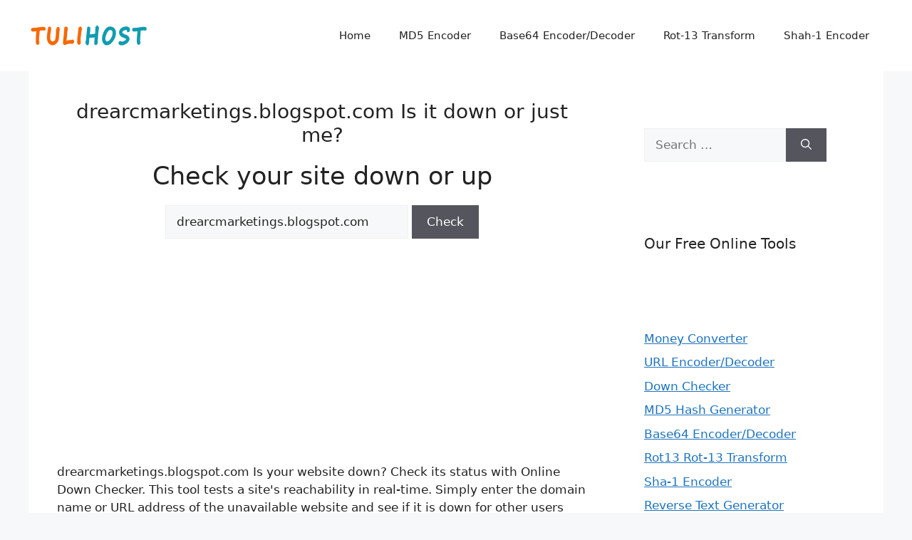

--- FILE ---
content_type: text/html; charset=utf-8
request_url: https://www.google.com/recaptcha/api2/aframe
body_size: 268
content:
<!DOCTYPE HTML><html><head><meta http-equiv="content-type" content="text/html; charset=UTF-8"></head><body><script nonce="CqQtmdBIZt1ee0tGhMkjUw">/** Anti-fraud and anti-abuse applications only. See google.com/recaptcha */ try{var clients={'sodar':'https://pagead2.googlesyndication.com/pagead/sodar?'};window.addEventListener("message",function(a){try{if(a.source===window.parent){var b=JSON.parse(a.data);var c=clients[b['id']];if(c){var d=document.createElement('img');d.src=c+b['params']+'&rc='+(localStorage.getItem("rc::a")?sessionStorage.getItem("rc::b"):"");window.document.body.appendChild(d);sessionStorage.setItem("rc::e",parseInt(sessionStorage.getItem("rc::e")||0)+1);localStorage.setItem("rc::h",'1769283897440');}}}catch(b){}});window.parent.postMessage("_grecaptcha_ready", "*");}catch(b){}</script></body></html>

--- FILE ---
content_type: application/javascript; charset=utf-8
request_url: https://fundingchoicesmessages.google.com/f/AGSKWxXzSZjAMfUyD3gLsoTAheUVaPqVv3VGQX5HHLqOISRbfo4HRgIlgXu0hy6aETE_F0bln9s4WQaMAiSKolSz4bvLBl9lSmgmTTDdZUzzHMDPsuUwSIzb4R6MzwMpOKw9hagByQkMWj6w0R2A20wLhgjsxajecM8asamrpN38ORvrZMNVP8tkskXwTSu7/_/advert2./top728.html/adinterax..com/adv3//300x250.
body_size: -1289
content:
window['b68109d3-e4b9-44db-81bb-2a9b90bc8501'] = true;